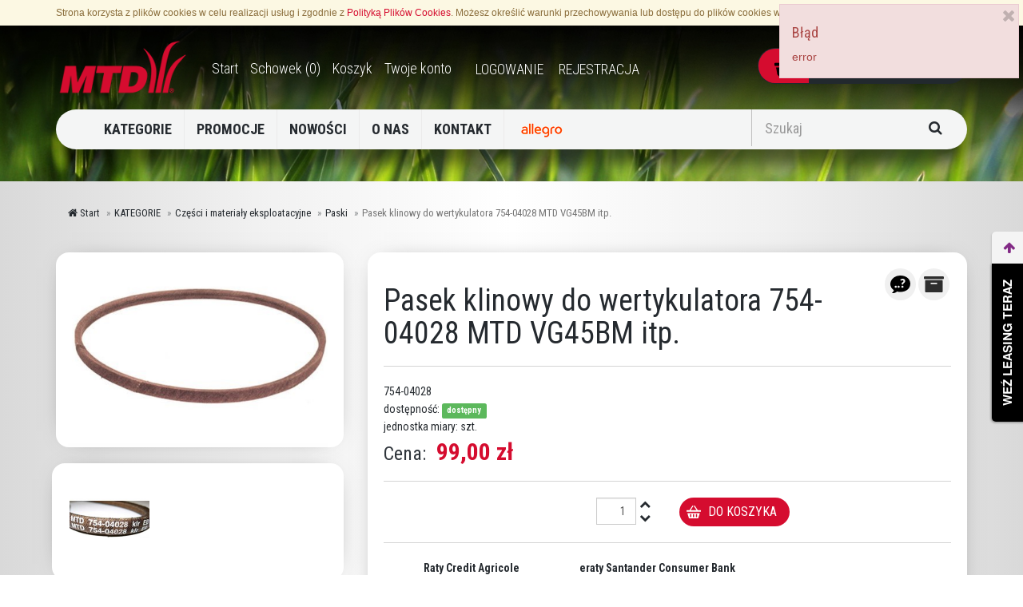

--- FILE ---
content_type: text/html; charset=utf-8
request_url: https://www.mtdsklep.pl/sklep/352.pasek-klinowy-do-wertykulatora-754-04028-mtd-vg45bm-itp.html
body_size: 11755
content:
<!DOCTYPE html>
<html lang="pl">
<head>
    <meta charset="utf-8">
    <!--[if IE]>
        <meta http-equiv="X-UA-Compatible" content="IE=Edge,chrome=1">
    <![endif]-->
    <meta name="viewport" content="width=device-width, initial-scale=1.0">
    <title>Pasek klinowy do wertykulatora 754-04028 MTD VG45BM itp. - Części i materiały eksploatacyjne / Paski  – Sklep Internetowy MTD</title>
    
    <meta name="author" content="infocity">
    <!-- Google Web Fonts -->
    <link href="//fonts.googleapis.com/css?family=Roboto+Condensed:300italic,400italic,700italic,400,300,700&subset=latin,latin-ext" rel="stylesheet" type="text/css">
    <link href="//fonts.googleapis.com/css?family=Open+Sans:300italic,400italic,600italic,700italic,800italic,400,300,600,700,800&subset=latin,latin-ext" rel="tylesheet" type="text/css">
    <link href="/Content/styles/bundle.css?v=wI280G35w2M_hEazPVWbcm-Mw6g9VcyA3Vj52VAasgM1" rel="stylesheet"/>


    <!--[if lt IE 9]>
        <script src="/Content/js/ie8-responsive-file-warning.js"></script>
    <![endif]-->
    <!-- HTML5 Shim and Respond.js IE8 support of HTML5 elements and media queries -->
    <!-- WARNING: Respond.js doesn't work if you view the page via file:// -->
    <!--[if lt IE 9]>
      <script src="https://oss.maxcdn.com/libs/html5shiv/3.7.0/html5shiv.js"></script>
      <script src="https://oss.maxcdn.com/libs/respond.js/1.4.2/respond.min.js"></script>
    <![endif]-->
    
    <!-- Fav and touch icons -->
    <link rel="apple-touch-icon" sizes="180x180" href="/Content/fav/apple-touch-icon.png">
    <link rel="icon" type="image/png" sizes="32x32" href="/Content/fav/favicon-32x32.png">
    <link rel="icon" type="image/png" sizes="16x16" href="/Content/fav/favicon-16x16.png">
    <link rel="manifest" href="/Content/fav/site.webmanifest">
    <meta name="msapplication-TileColor" content="#da532c">
    <meta name="theme-color" content="#ffffff">

    <script>
    //FACEBOOK
    function processUser(userid, accesstoken) {
    }
    function statusChangeCallback(response) {
        if (response.status === 'connected') {
        } else if (response.status === 'not_authorized') {
        } else {
        }
    }

    function checkLoginState() {
        FB.getLoginStatus(function (response) {
            statusChangeCallback(response);
        });
    }
    function doLogin() {
        FB.getLoginStatus(function (response) {
            $.post('/account/loginfb', { userid: response.authResponse.userID, accstoken: response.authResponse.accessToken }, function (result) {
                if (result.status == "ok") {
                    if (result.reload == true) {
                        window.location.reload();
                    }
                    else {
                        alert(result.message);
                    }
                }
            });
        });
    }

    window.fbAsyncInit = function () {
        FB.init({
            appId: '1518660128385625',
            cookie: true,  // enable cookies to allow the server to access
            // the session
            xfbml: true,  // parse social plugins on this page
            version: 'v2.1' // use version 2.1
        });
        FB.getLoginStatus(function (response) {
            statusChangeCallback(response);
        });

    };

    (function (d, s, id) {
        var js, fjs = d.getElementsByTagName(s)[0];
        if (d.getElementById(id)) return;
        js = d.createElement(s); js.id = id;
        js.src = "//connect.facebook.net/pl_PL/sdk.js";
        fjs.parentNode.insertBefore(js, fjs);
    }(document, 'script', 'facebook-jssdk'));

    </script>

    <script type="application/ld+json">
        {
        "@context": "http://schema.org",
        "@type": "LocalBusiness",
        "address": {"@type": "PostalAddress",
        "addressLocality": "Ustka",
        "streetAddress": "Słupska 1",
        "postalCode": "76-270",
        "addressRegion": "pomorskie"
        },
        "name": "P.H.U. Dobre Narzędzia",
        "openingHours": [
        "Mo-Fr 08:00-16:00",
        "Sa-Su 10:00-14:00"
        ],
        "email": "dobrenarzedzia@onet.pl",
        "telephone": "598144044",
        "vatID": "8392849495",
        "image": "https://www.dobrenarzedzia.pl/Content/images/logo-dn.png"
        }
    </script>

</head>
<body class="hidecat  offer">
    <div id="fb-root"></div>

    <a href="#main-container" class="sr-only sr-only-focusable">Przejdź do treści</a>

    <div id="cookiesInfo" class="alert alert-warning alert-full small">
        <div class="container">
            <button type="button" class="close" aria-label="Zamknij" id="closeCookies"><span aria-hidden="true">&times;</span></button>
            Strona korzysta z plików cookies w celu realizacji usług i zgodnie z <a href="">Polityką Plików Cookies</a>.
            Możesz określić warunki przechowywania lub dostępu do plików cookies w Twojej przeglądarce.
        </div>
    </div>

    <header id="header-area">
        <div class="slider">
            <div class="container-fluid">
                <div class="row">
                    <div id="main-carousel" class="carousel slide" data-ride="carousel">
                        <div class="carousel-inner">
                            <div class="item active">
                                
                                <div class="carousel-caption">
                                    <h3>
                                        Szeroki asortyment sprzętu ogrodniczego
                                    </h3>
                                </div>
                            </div>

                            <div class="item item-2">
                                
                                <div class="carousel-caption">
                                    <h3>
                                        Nożyce do żywopłotu <br />
                                        spalinowe, elektryczne, akumulatorowe
                                    </h3>
                                </div>
                            </div>
                        </div>

                        <a class="left carousel-control home-only" href="#main-carousel" role="button" data-slide="prev">
                            <span class="glyphicon glyphicon-chevron-left"></span>
                        </a>

                        <a class="right carousel-control home-only" href="#main-carousel" role="button" data-slide="next">
                            <span class="glyphicon glyphicon-chevron-right"></span>
                        </a>

                    </div>
                </div>
            </div>
        </div>

        <div class="header-top">
            <div class="container">
                <div class="row">
                    <div id="logo" class="col-sm-2">
                        <a href="/"><img src="/Content/img/logo-mtd.png" alt="MTD" class="img-responsive" /></a>
                    </div>

                    <div class="col-sm-6 col-md-6">
                        <div class="header-links">
                            <ul class="nav navbar-nav" aria-label="nawigacja">
                                <li>
                                    <a href="/">
                                    <i class="fa fa-home hidden" title="Start"></i>
                                    <span class="">
                                        Start
                                    </span>
                                    </a>
                                </li>

                                <li>
                                    <a href="/oferta/schowek.html" rel="nofollow">
                                        <i class="fa fa-heart hidden" title="Schowek"></i>
                                        <span class="">
                                            Schowek (<span id="wishlistCounter">0</span>)
                                        </span>
                                    </a>
                                </li>

                                <li>
                                    <a href="/Basket" rel="nofollow">
                                        <i class="fa fa-shopping-cart hidden" title="Koszyk"></i>
                                        <span class="">
                                            Koszyk
                                        </span>
                                    </a>
                                </li>

                                <li>
                                    <a href="/Account" rel="nofollow">
                                        <i class="fa fa-user hidden" title="Twoje konto"></i>
                                        <span class="">
                                            Twoje konto
                                        </span>
                                    </a>
                                </li>

                                
                            </ul>

                            <div class="hidden-xs">
<div class="login">
        
			<a href="/Account/LogIn" rel="nofollow">
				<i class="fa fa-lock fa-fw hidden" title="Logowanie"></i>
                <span class="span_login">
                    Logowanie
                </span>
			</a>

			<a href="/Account/Register" rel="nofollow">
				<i class="fa fa-unlock fa-fw hidden" title="Rejestracja"></i>
                <span class="span_register">
                    Rejestracja
                </span>
			</a>
        
</div>                            </div>
                        </div>
                    </div>


                    <div class="col-sm-4 col-md-4">
                        <div class="row">
                            <div class="col-xs-3 col-sm-6 col-md-3">
                                <!--<img src="/Content/img/logo-mtd.png" class="img-responsive mtd-small" />-->
                            </div>
                            <div class="col-xs-9 col-sm-12 col-md-9" id="currentBasket">

<div id="cart" class="btn-group btn-block">
    <button type="button" data-toggle="dropdown" class="btn btn-block btn-lg dropdown-toggle">
        <div class="bg-basket">
            <img src="/Content/img/shopping.png" alt="basket" title="Twój koszyk" />
        </div>
        
        <span id="cart-total">W koszyku: <b> 0 </b>art. - 0,00 zł </span>
        
    </button>

    <ul class="dropdown-menu pull-right">
            <p class="text-center">Twój koszyk jest pusty!</p>
    </ul>
</div>
                            </div>
                        </div>
                    </div>
                </div>
            </div>
        </div>

        <div class="container">
            

            <nav id="main-menu" class="navbar" role="navigation">
                <div class="row mx-0">
                    <div class="col-sm-8 col-lg-9">
                        <div class="navbar-header">
                            <span class="pull-left kategorie hidden-md hidden-lg hidden-sm">
                                <a href="/"><img src="/Content/img/logo-mtd.png" alt="MTD logo" class="img-responsive" /></a>
                            </span>
                            <button type="button" class="btn btn-navbar navbar-toggle" data-toggle="collapse" data-target=".navbar-cat-collapse">
                                <span class="sr-only">Menu</span>
                                <i class="fa fa-bars fa-2x"></i>
                            </button>
                            <div class="navbar-header-login">
<div class="login">
        
			<a href="/Account/LogIn" rel="nofollow">
				<i class="fa fa-lock fa-fw hidden" title="Logowanie"></i>
                <span class="span_login">
                    Logowanie
                </span>
			</a>

			<a href="/Account/Register" rel="nofollow">
				<i class="fa fa-unlock fa-fw hidden" title="Rejestracja"></i>
                <span class="span_register">
                    Rejestracja
                </span>
			</a>
        
</div>                            </div>
                        </div>

                        <div class="collapse navbar-collapse navbar-cat-collapse">
                            <ul class="nav navbar-nav">
                                
                                    <li class=dropdown>
                                        <a href="/sklep/c/4.kategorie.html" id="cat_4" class="dropdown-toggle" data-toggle="dropdown" data-hover="dropdown" data-delay="10">KATEGORIE</a>
                                        <ul class="dropdown-menu" role="menu">
                                            <li><a href="/sklep/c/2.traktory-ogrodowe.html" id="cat_2" tabindex="01">Traktory ogrodowe</a></li>
                                            <li><a href="/sklep/c/52.traktory-ogrodowe---zestawy-zimowe.html" id="cat_52" tabindex="01">Traktory ogrodowe - Zestawy zimowe</a></li>
                                            <li><a href="/sklep/c/15.akcesoria-i-osprzet.html" id="cat_15" tabindex="01">Akcesoria i osprzęt</a></li>
                                            <li><a href="/sklep/c/3.kosiarki-do-trawy.html" id="cat_3" tabindex="01">Kosiarki do trawy</a></li>
                                            <li><a href="/sklep/c/55.robomow---robot-koszacy.html" id="cat_55" tabindex="01">Robomow - robot koszący</a></li>
                                            <li><a href="/sklep/c/10.podkaszarki-i-kosy.html" id="cat_10" tabindex="01">Podkaszarki i Kosy</a></li>
                                            <li><a href="/sklep/c/14.wertykulatory-aeratory.html" id="cat_14" tabindex="01">Wertykulatory Aeratory</a></li>
                                            <li><a href="/sklep/c/28.pilarki.html" id="cat_28" tabindex="01">Pilarki</a></li>
                                            <li><a href="/sklep/c/21.dmuchawy.html" id="cat_21" tabindex="01">Dmuchawy</a></li>
                                            <li><a href="/sklep/c/24.glebogryzarki.html" id="cat_24" tabindex="01">Glebogryzarki</a></li>
                                            <li><a href="/sklep/c/25.nozyce-do-zywoplotu.html" id="cat_25" tabindex="01">Nożyce do żywopłotu</a></li>
                                            <li><a href="/sklep/c/31.rozdrabniacze-do-galezi.html" id="cat_31" tabindex="01">Rozdrabniacze do gałęzi</a></li>
                                            <li><a href="/sklep/c/32.odsniezarki.html" id="cat_32" tabindex="01">Odśnieżarki</a></li>
                                            <li><a href="/sklep/c/16.wolf-garten-narzedzia.html" id="cat_16" tabindex="01">Wolf Garten Narzędzia</a></li>
                                            <li><a href="/sklep/c/37.czesci-i-materialy-eksploatacyjne.html" id="cat_37" tabindex="01">Części i materiały eksploatacyjne</a></li>
                                        </ul>
                                    </li>
                                
                                <li><a href="/oferta/promocje.html">PROMOCJE</a></li>

                                <li><a href="/oferta/nowosci.html">NOWOŚCI</a></li>

                                <li><a href="/Strony/3.o-nas.html">O NAS</a></li>

                                <li><a href="/Strony/10.kontakt.html">KONTAKT</a></li>

                                <li class="allegro"><a href="https://allegro.pl/uzytkownik/sma_MTD?bmatch=cl-dict201214-ctx-uni-1-3-1218"><img src="/Content/img/allegro.png" alt="allegro" /></a></li>
                            </ul>
                        </div>
                    </div>

                    <div class="col-sm-4 col-lg-3 hidden-xs">
                        <form action="/oferta/szukaj.html" method="get">
                            <div id="search">
                                <div class="input-group">
                                    <input name="searchString" type="text" class="form-control input-lg" placeholder="Szukaj">
                                    <span class="input-group-btn">
                                        <button class="btn btn-lg" type="submit">
                                            <i class="fa fa-search"></i>
                                        </button>
                                    </span>
                                </div>
                            </div>
                        </form>
                    </div>
                </div>
            </nav>
        </div>
    </header>

    

    <div id="main-container" class="container">
            <ol class="breadcrumb">
                <li><a href="/"><i class="fa fa-home" title="Home"></i> Start</a></li>
                <li><a href="/sklep/c/4.kategorie.html">KATEGORIE</a></li>
                <li><a href="/sklep/c/37.czesci-i-materialy-eksploatacyjne.html">Części i materiały eksploatacyjne</a></li>
                <li><a href="/sklep/c/53.paski.html">Paski </a></li>
                <li class="active">Pasek klinowy do wertykulatora 754-04028 MTD VG45BM itp.</li>
            </ol>
            
<div class="row product-info full product-item" data-id="352"  id="product_352">
        <div class="col-sm-4 images-block">
            <a href="/Content/foto/s-l640.1074.jpg">
                <img src="/Content/foto/s-l640.1074.jpg" alt="s-l640.1074.jpg" class="img-responsive thumbnail_ panel-smart" />
            </a>
                <ul class="list-unstyled list-inline miniatury panel-smart">
                        <li>
                            <a href="/Content/foto/pasek-klinowy-wertykulatora-mtd-vg45bm-754-04028-marka-mtd.1073.jpg">
                                <img src="/Content/foto/thumbs/pasek-klinowy-wertykulatora-mtd-vg45bm-754-04028-marka-mtd.1073.jpg" alt="pasek-klinowy-wertykulatora-mtd-vg45bm-754-04028-marka-mtd.1073.jpg" class="img-responsive thumbnail_" style="max-width:100px;"/>
                            </a>
                        </li>
                </ul>
        </div>
    <div class="col-sm-8 product-details">
        <div class="panel-smart">
            <span class="pull-right cart-button">
                <button type="button" title="Zapytaj o produkt" class="btn btn-ask" data-toggle="modal" data-target="#askmodal"><span class="sr-only sr-only-focusable">Zapytaj o produkt</span></button>
               	<button type="button" title="Dodaj do schowka" class="btn btn-wishlist"><span class="sr-only sr-only-focusable">Dodaj do schowka</span></button>

            </span>
            <h1>Pasek klinowy do wertykulatora 754-04028 MTD VG45BM itp.</h1>
            <hr />
            <span class="pull-right cart-button">
            </span>
            
                <div class="options">
                    <ul class="list-unstyled">
                        <li><span class="parameter_name"></span> <span class="parameter_value">754-04028</span></li>
                            <li><span class="parameter_name">dostępność:</span>
 <span class="parameter_value label label-success">dostępny</span>
                            </li>
                            <li><span class="parameter_name">jednostka miary:</span> <span class="parameter_value">szt. </span></li>        
                    </ul>
                </div>        
                <!-- Price Starts -->
                <div class="price">
                    <span class="price-head">Cena:</span>
                    <span class="price-new">99,00 zł</span>
                </div>
                <hr />
<form action="/Basket/Add" method="post">                <div class="row">
                    <div class="col-md-6 col-sm-12 text-right" >
                        <input id="versionId" name="versionId" type="hidden" value="371" /> 
                        <div class="form-inline">
                            <input type="text" name="amount" value="1" size="2" id="input-quantity" class="spinner form-control quantity text-right" data-minimum="1" />
                        </div>
                    </div>
                    <div class="col-md-6 col-sm-12">
                        <div class="cart-button button-group">
                            <button type="submit" class="btn btn-cart" id="input-quantity-btn" data-version="371" data-amount="1">
                                Do koszyka
									
                            </button>
                        </div>

                    </div>
                </div>
</form>            
                <hr />
<ul class="list-inline list-raty">
        <li><span>Raty Credit Agricole </span>
        <a href="https://ewniosek.credit-agricole.pl/eWniosek/simulator.jsp?PARAM_TYPE=RAT&PARAM_PROFILE=PSP2011857&PARAM_CREDIT_AMOUNT=99.00" target="_blank" class="open-new_card"><img src="https://ewniosek.credit-agricole.pl/eWniosek/res/CA_grafika/raty_485_gray.png" alt="oblicz ratę" rel="nofollow" class="img-responsive"/></a>
        </li>
        <li><span>eraty Santander Consumer Bank</span>
        <a href="https://wniosek.eraty.pl/symulator/oblicz/numerSklepu/88193/typProduktu/0/wartoscTowarow/99.00" target="_blank" class="open-iframe"><img src="https://www.eraty.pl/images/bannery/oblicz_white.png" alt="oblicz ratę" rel="nofollow" class="img-responsive"/></a>
        </li>
</ul>
            
        </div>
    </div>
    <!-- Right Ends -->
</div>

<div class="tabs-panel  panel-smart">
    <!-- Nav Tabs Starts -->
    <ul class="nav nav-tabs">
        <li class="active">
            <a href="#tab-description">Opis produktu</a>
        </li>
    </ul>

    <div class="tab-content clearfix">
        <!-- Description Starts -->
        <div class="tab-pane active" id="tab-description">
            <p style="text-align: center;"><strong>ORYGINALNY PASEK DO WERTYKULATOR&Oacute;W MARKI MTD</strong></p>
<p style="text-align: center;"><strong>GRUBOŚĆ PASKA PO ZEW - 10mm</strong></p>
<p style="text-align: center;"><strong>GRUBOŚĆ PASKA PO WEW - 6mm</strong></p>
<p style="text-align: center;"><strong>DŁUGOŚ PASKA PO ZEW - 625mm</strong></p>
<p>&nbsp;</p>
<p>Pasuje do modeli:</p>
<p>Petrol verticutter / GLS 4055 / 16BG5A0E690 (2005) / Bag, Belt, Cutter block / BELT:V TYPE:3L<br />Petrol verticutter / GLS 4055 / 16BG5A0E690 (2006) / Bag, Belt, Cutter block / BELT:V TYPE:3L<br />Petrol verticutter / GLS 4555 / 16BG6A0E690 (2005) / Bag, Belt, Cutter block / BELT:V TYPE:3L<br />Petrol verticutter / GLS 4555 / 16BG6B0E690 (2005) / Bag, Belt, Cutter block / BELT:V TYPE:3L<br />Petrol verticutter / GLS 4555 / 16BG6B0E690 (2006) / Drive / BELT:V TYPE:3L<br />Petrol verticutter / GLS 5055 / 16BG7B0E690 (2005) / Belt, Cutter block, Engine / BELT:V TYPE:3L<br />Petrol verticutter / GLS 5055 / 16BG7B0E690 (2006) / Belt, Engine, Fuel tank / BELT:V TYPE:3L<br />Petrol verticutter / BL 3540 BV / 16BH5A3A684 (2006) / Bag, Belt, Cutter block / BELT:V TYPE:3L<br />Petrol verticutter / BL 3540 MV / 16BH5AMQ684 (2008) / Drive / BELT:V TYPE:3L<br />Petrol verticutter / BL 3540 MV / 16CH5AMQ684 (2008) / Drive / BELT:V TYPE:3L<br />Petrol verticutter / BL 3540 MV / 16CH5AMQ684 (2009) / Drive / BELT:V TYPE:3L<br />Petrol verticutter / BL 5540 BV / 16BH5A0E684 (2006) / Bag, Belt, Cutter block / BELT:V TYPE:3L<br />Petrol verticutter / BL 5540 BV / 16BH5A0E684 (2007) / Bag, Belt, Cutter block / BELT:V TYPE:3L<br />Petrol verticutter / BL 5550 BV / 16BG7A0E684 (2007) / Belt, Engine, Fuel tank / BELT:V TYPE:3L<br />Petrol verticutter / BL 5550 MV / 16BG7AMV684 (2008) / Drive / BELT:V TYPE:3L<br />Petrol verticutter / BL 5550 MV / 16CG7AMV684 (2009) / Drive / BELT:V TYPE:3L<br />Petrol verticutter / UV 4000 B / 16CG5DMQ650 (2010) / Drive / BELT:V TYPE:3L<br />Petrol verticutter / UV 4000 B / 3639000 (2010) / Drive / BELT:V TYPE:3L<br />Petrol verticutter / UV 4000 B / 16CG5DMQ650 (2011) / Drive / BELT:V TYPE:3L<br />Petrol verticutter / UV 4000 B / 3639000 (2011) / Drive / BELT:V TYPE:3L<br />Petrol verticutter / UV 4000 B / 16CG5DMQ650 (2013) / Drive / BELT:V TYPE:3L<br />Petrol verticutter / VG 40 / 16AG5A3A678 (2004) / Belt, Cutter block, Engine / BELT:V TYPE:3L<br />Petrol verticutter / VG 40 / 16AH5A3A678 (2004) / Belt, Cutter block, Engine / BELT:V TYPE:3L<br />Petrol verticutter / VG 40 / 16BG5A3A678 (2005) / Bag, Belt, Cutter block / BELT:V TYPE:3L<br />Petrol verticutter / VG 40 / 16BH5A3A678 (2005) / Bag, Belt, Cutter block / BELT:V TYPE:3L<br />Petrol verticutter / VG 40 / 16BG5A0E678 (2006) / Bag, Belt, Cutter block / BELT:V TYPE:3L<br />Petrol verticutter / VG 40 / 16BG5A3A678 (2006) / Bag, Belt, Cutter block / BELT:V TYPE:3L<br />Petrol verticutter / VG 40 / 16BH5A3A678 (2006) / Bag, Belt, Cutter block / BELT:V TYPE:3L<br />Petrol verticutter / VG 40 / 16BG5A0E678 (2007) / Bag, Belt, Cutter block / BELT:V TYPE:3L<br />Petrol verticutter / VG 40 / 16BH5A0E678 (2007) / Bag, Belt, Cutter block / BELT:V TYPE:3L<br />Petrol verticutter / VG 40 / 16CG5AMQ676 (2010) / Drive / BELT:V TYPE:3L<br />Petrol verticutter / VG 40 / 16CG5AMQ676 (2011) / Drive / BELT:V TYPE:3L<br />Petrol verticutter / VG 40 M / 16BG5AMQ600 (2008) / Drive / BELT:V TYPE:3L<br />Petrol verticutter / VG 40 M / 16BH5AMQ600 (2008) / Drive / BELT:V TYPE:3L<br />Petrol verticutter / VG 40 M / 16CG5AMQ600 (2008) / Drive / BELT:V TYPE:3L<br />Petrol verticutter / VG 40 M / 16CH5AMQ600 (2008) / Drive / BELT:V TYPE:3L<br />Petrol verticutter / VG 45 B / 16BH6A0E678 (2007) / Drive / BELT:V TYPE:3L<br />Petrol verticutter / VG 45 B / 16BH6A0E678 (2008) / Drive / BELT:V TYPE:3L<br />Petrol verticutter / VG 45 B / 16CH6A0E678 (2008) / Drive / BELT:V TYPE:3L<br />Petrol verticutter / VG 45 B / 16CH6A0E678 (2009) / Drive / BELT:V TYPE:3L<br />Petrol verticutter / VG 45 B / 16CH6A0E678 (2010) / Drive / BELT:V TYPE:3L<br />Petrol verticutter / VG 45 B / 16CH6A0E678 (2011) / Drive / BELT:V TYPE:3L<br />Petrol verticutter / VG 45 B / 16CH6A0E678 (2012) / Drive / BELT:V TYPE:3L<br />Petrol verticutter / VG 45 B / 16CH6A0E678 (2013) / Drive / BELT:V TYPE:3L<br />Petrol verticutter / VG 45 M / 16BG6AMV600 (2008) / Drive / BELT:V TYPE:3L<br />Petrol verticutter / VG 45 M / 16BH6AMV600 (2008) / Drive / BELT:V TYPE:3L<br />Petrol verticutter / VG 40 BM / 16CH5AMQ600 (2009) / Drive / BELT:V TYPE:3L<br />Petrol verticutter / VG 40 BM / 16CH5AMQ600 (2010) / Drive / BELT:V TYPE:3L<br />Petrol verticutter / VG 40 BM / 16CH5AMQ600 (2011) / Drive / BELT:V TYPE:3L<br />Petrol verticutter / VG 40 BM / 16CH5AMQ600 (2012) / Drive / BELT:V TYPE:3L<br />Petrol verticutter / VG 40 BM / 16CH5AMQ600 (2013) / Drive / BELT:V TYPE:3L<br />Petrol verticutter / VG 45 BM / 16CH6AMV600 (2009) / Drive / BELT:V TYPE:3L<br />Petrol verticutter / VG 45 BM / 16CH6AMV600 (2010) / Drive / BELT:V TYPE:3L<br />Petrol verticutter / VG 45 BM / 16CH6AMV600 (2011) / Drive / BELT:V TYPE:3L<br />Petrol verticutter / VG 45 BM / 16CH6AMV600 (2012) / Drive / BELT:V TYPE:3L<br />Petrol verticutter / VG 45 BM / 16CH6AMV600 (2013) / Drive / BELT:V TYPE:3L<br />Petrol verticutter / YM 3516 V / 16AG5A3A643 (2004) / Belt, Cutter block, Engine / BELT:V TYPE:3L<br />Petrol verticutter / YM 5516 V / 16BG5A0E643 (2005) / Bag, Belt, Cutter block / BELT:V TYPE:3L<br />Petrol verticutter / YM 5516 V / 16BG5A0E643 (2006) / Bag, Belt, Cutter block / BELT:V TYPE:3L<br />Petrol verticutter / YM 5518 V / 16BG6B0E643 (2005) / Bag, Belt, Cutter block / BELT:V TYPE:3L<br />Petrol verticutter / YM 5518 V / 16BG6B0E643 (2006) / Drive / BELT:V TYPE:3L<br />Petrol verticutter / YM 5521 V / 16BG7B0E643 (2005) / Belt, Cutter block, Engine / BELT:V TYPE:3L<br />Petrol verticutter / YM 5521 V / 16BG7B0E643 (2006) / Belt, Engine, Fuel tank / BELT:V TYPE:3L<br />Petrol verticutter / 4035 VG / 16BG5AMQ683 (2008) / Drive / BELT:V TYPE:3L<br />Petrol verticutter / 4035 VG / 16CG5AMQ683 (2008) / Drive / BELT:V TYPE:3L<br />Petrol verticutter / 4035 VG / 16BG5AMQ683 (2009) / Drive / BELT:V TYPE:3L<br />Petrol verticutter / 4035 VG / 16CG5AMQ683 (2009) / Drive / BELT:V TYPE:3L<br />Petrol verticutter / 4035 VG / 16CG5AMQ683 (2010) / Drive / BELT:V TYPE:3L<br />Petrol verticutter / 4035 VG / 16CG5AMQ683 (2011) / Drive / BELT:V TYPE:3L<br />Petrol verticutter / 4035 VG / 16CG5AMQ683 (2012) / Drive / BELT:V TYPE:3L<br />Petrol verticutter / 4035 VG / 16CG5AMQ683 (2013) / Drive / BELT:V TYPE:3L<br />Petrol verticutter / VB 40 / 16AG5A3A667 (2004) / Belt, Cutter block, Engine / BELT:V TYPE:3L<br />Petrol verticutter / VB 40 / 16BG5A3A667 (2005) / Bag, Belt, Cutter block / BELT:V TYPE:3L<br />Petrol verticutter / V 40 B / 16AH5A3A619 (2004) / Belt, Cutter block, Engine / BELT:V TYPE:3L<br />Petrol verticutter / V 40 B / 16BH5A3A619 (2005) / Bag, Belt, Cutter block / BELT:V TYPE:3L<br />Petrol verticutter / VG 40 / 16AH5A3A666 (2004) / Belt, Cutter block, Engine / BELT:V TYPE:3L<br />Petrol verticutter / VG 40 / 16BH5A3A666 (2005) / Bag, Belt, Cutter block / BELT:V TYPE:3L<br />Petrol verticutter / VG 40 / 16BH5A3A666 (2006) / Bag, Belt, Cutter block / BELT:V TYPE:3L<br />Petrol verticutter / VG 40 / 16CH5AMQ666 (2008) / Drive / BELT:V TYPE:3L<br />Petrol verticutter / M 40 VG / 16CH5AMQ605 (2010) / Drive / BELT:V TYPE:3L<br />Petrol verticutter / VG 40 / 16BG5A3A628 (2005) / Bag, Belt, Cutter block / BELT:V TYPE:3L<br />Petrol verticutter / VG 40 / 16BG5A3A628 (2006) / Bag, Belt, Cutter block / BELT:V TYPE:3L<br />Petrol verticutter / VG 40 / 16BG5A0E628 (2007) / Bag, Belt, Cutter block / BELT:V TYPE:3L<br />Petrol verticutter / VG 35-400 / 16BG5A3A691 (2006) / Bag, Belt, Cutter block / BELT:V TYPE:3L<br />Petrol verticutter / VT 40 / 16BG5A3A647 (2005) / Bag, Belt, Cutter block / BELT:V TYPE:3L<br />Petrol verticutter / VG 40 / 16BG5A3A675 (2005) / Bag, Belt, Cutter block / BELT:V TYPE:3L<br />Petrol verticutter / VG 40 / 16BG5A3A675 (2006) / Bag, Belt, Cutter block / BELT:V TYPE:3L<br />Petrol verticutter / 5540 P / 16BH5A0E610 (2005) / Bag, Belt, Cutter block / BELT:V TYPE:3L</p>
        </div>
        <!-- Description Ends -->
    </div>
    <!-- Tab Content Ends -->
</div>
<div id="subproducts" class="row"></div>
<div id="askmodal" class="modal fade">
  <div class="modal-dialog">
    <div class="modal-content">
      <div class="modal-header">
        <button type="button" class="close" data-dismiss="modal" aria-label="Close"><span aria-hidden="true">&times;</span></button>
        <h4 class="modal-title">Zapytaj o produkt</h4>
      </div>
      <div class="modal-body">
        <form>
            trwa ładowanie formularza...
        </form>
      </div>
      <div class="modal-footer">
        <button type="button" class="btn btn-secondary" data-dismiss="modal">Anuluj</button>
        <button type="submit" class="btn btn-primary">Wyślij</button>
      </div>
    </div><!-- /.modal-content -->
  </div><!-- /.modal-dialog -->
</div><!-- /.modal -->

    </div>

    <footer id="footer-area">
        <div class="footer-links">
            <div class="container">
                <div class="col-md-3 footer-firma">
                  <h4> Dobre Narzędzia MTD SKLEP </h4>
                    <p>
                   to doświadczona firma, która od kilkunastu lat oferuje swoim klientom doskonałej jakości asortyment obejmujący narzędzia ręczne Wolf Garten oraz maszyny do pielęgnacji terenów zielonych MTD. W naszym sklepie internetowym mogą Państwo znaleźć między innymi kosiarki spalinowe, odśnieżarki oraz traktorki ogrodowe MTD , wyposażone w wysokowydajne silniki Kawasaki THORX lub Briggs&Stratton.

                    </p>
                </div>

                <div class="col-md-7">
                    <div class="col-md-3 col-sm-4 ">
                        <h5>
                            Informacje
                        </h5>
                        <ul>
                            <li class=""><a href="/Strony/3.o-nas.html" title="O nas">O nas</a></li>
                            <li class=""><a href="/Strony/6.regulamin.html" title="Regulamin">Regulamin</a></li>
                            <li class=""><a href="/Strony/4.odstapienie-od-umowy.html" title="Odstąpienie od umowy">Odstąpienie od umowy</a></li>
                            <li class=""><a href="/Strony/17.poradnik.html" title="Poradnik">Poradnik</a></li>
                            <li class=""><a href="/Strony/30.eraty-santander-consumer-bank.html" title="eRaty Santander Consumer Bank">eRaty Santander Consumer Bank</a></li>
                            <li class=""><a href="/Strony/28.leasing.html" title="Leasing">Leasing</a></li>
                            <li class=""><a href="/Strony/37.zloty-certyfikat-rzetelnosci-platniczej.html" title="Złoty Certyfikat Rzetelności Płatniczej">Złoty Certyfikat Rzetelności Płatniczej</a></li>
                            <li class=""><a href="/Strony/29.rodo.html" title="RODO">RODO</a></li>
                            <li class=""><a href="/Strony/5.polityka-prywatnosci.html" title="Polityka prywatności">Polityka prywatności</a></li>
                        </ul>
                    </div>
                    <div class="col-md-3 col-sm-4 ">
                        <h5>
                            Twoje konto
                        </h5>
                        <ul>
                            <li class=""><a href="/Account/Edit" title="Twoje dane">Twoje dane</a></li>
                            <li class=""><a href="/Basket/OrderList" title="Twoje zam&#243;wienia">Twoje zam&#243;wienia</a></li>
                        </ul>
                    </div>
                    <div class="col-md-3 col-sm-4 ">
                        <h5>
                            Obsługa
                        </h5>
                        <ul>
                            <li class=""><a href="/Strony/10.kontakt.html" title="Kontakt">Kontakt</a></li>
                            <li class=""><a href="/Strony/11.zwroty.html" title="Zwroty">Zwroty</a></li>
                            <li class=""><a href="/Strony/23.raty.html" title="Raty">Raty</a></li>
                        </ul>
                    </div>
                    <div class="col-md-3 col-sm-4 ">
                        <h5>
                            Oferta
                        </h5>
                        <ul>
                            <li class=""><a href="/oferta/nowosci.html" title="Nowości">Nowości</a></li>
                            <li class=""><a href="/oferta/promocje.html" title="Promocje">Promocje</a></li>
                            <li class=""><a href="/Strony/15.serwis.html" title="Serwis">Serwis</a></li>
                        </ul>
                    </div>


                </div>

                <div class="col-md-2 col-sm-12 kontakt">
                    <h5>Kontakt z nami</h5>
                    <p>
                        <a href="#"><b>DOBRE NARZĘDZIA</b></a><br />
                        76-270 Ustka, ul. Słupska 1 <br />
                        Email: <a href="mailto:dobrenarzedzia@onet.pl">dobrenarzedzia@onet.pl</a> <br />
                    </p>
                    <p>
                        Tel: <span>59 814 40 44</span><br />
                        Tel.kom.: <span>692 499 175</span><br />
                        Serwis: <span>724 739 442</span>
                    </p>

                    <p>
                        konto do wpłat Alior Bank<br />
                        71249000050000453031629146
                    </p>
                </div>
            </div>
        </div>

        <div class="copyright">
            <div class="container footer-mtd">
                <div class="row">
                    <div class="col-sm-4">
                        <h4>DOSTAWA I PŁATNOŚCI</h4>

                        <p>
                            Bezpieczeństwo płatności zapewniane jest przez Przelewy24.
                            Realizacja dostaw odbywa się z udziałem renomowanych przewoźników.
                        </p>
                    </div>

                    <div class="col-sm-4">
                        <h4>GWARANCJA JAKOŚCI</h4>

                        <p>
                            Wszystkie oferowane przez nas produkty są fabrycznie nowe,
                            a ich jakość objęta jest gwarancją producenta od 2 do aż 35 lat!
                        </p>
                    </div>

                    <div class="col-sm-4">
                        <h4>KONTAKT I DYSTRYBUTORZY</h4>

                        <p>
                            Jesteśmy do Twojej dyspozycji. Skontaktuj się z nami w dowolny,
                            dogodny dla Ciebie sposób – telefonicznie, poprzez czat, bądź e-mail.
                        </p>
                    </div>

                </div>
            </div>


            <div class="container-fluid text-center">
                <div class="row mx-0">
                    <ul class="list-inline platnosci">
                        <li>
                            <a href="https://www.payu.pl/kupujacy" rel="nofollow" target="_blank"><img src="/Content/images/payu.png" alt="PayU" /></a>
                        </li>

                        <li>
                            <a href="/Strony/30.eraty-santander-consumer-bank.html" rel="nofollow"><img src="/Content/images/eraty.png" alt="eRaty Santander Consumer Bank" /></a>

                        </li>

                        <li>
                            <a href="/Strony/25.bnp-paribas.html" rel="nofollow"><img src="/Content/images/bnp-paribas.png" alt="BNP PARIBAS" /></a>
                        </li>

                        <li>
                            <a href="/Strony/26.ca-raty.html" rel="nofollow"><img src="https://ewniosek.credit-agricole.pl/eWniosek/res/CA_grafika/raty_200x73_gray.png" alt="" /></a>
                        </li>

                        <li>
                            <a href="/Strony/39.inbank.html" rel="nofollow"><img src="/Content/img/inbank.png" alt="" /></a>
                        </li>

                        <li>
                            <a href="/Strony/36.super-sprzedawca-allegro.html"><img src="/Content/img/ssa.png" alt="Super Sprzedawca Allegro" /></a>
                        </li>

                        <li>
                            <a href="https://www.simplylease.pl" target="_blank" rel="nofollow"><img src="/Content/img/siemens.png" alt="Siemens" /></a>
                        </li>

                        <li>
                            <a href="https://www.big.pl/certyfikat-fwf?nip=8393242789" target="_blank" rel="nofollow"><img src="/Content/images/fwf.png" alt="Firma Wiarygodna Finansowo" /></a>
                        </li>

                        
                        <li>
                            <a href="https://wizytowka.rzetelnafirma.pl/AJRFS1AJ" title="Złoty Certyfikat Rzetelności Płatniczej"><img src="/Content/images/cert.png" alt="Złoty Certyfikat Rzetelności Płatniczej" /></a>
                        </li>
                        <li>
                            <a href="https://www.przelewy24.pl/" target="_blank" rel="nofollow"><img src="/Content/images/przelewy24.png" alt="Przelewy24" /></a>
                        </li>
                    </ul>
                </div>
            </div>

            <div class="container">
                <p class="text-right">
                    <a href="http://infocity.pl" class="infocity">infocity</a>
                </p>
            </div>
        </div>
    </footer>

    <script src="/Content/javascripts/bundle.js?v=qfQehoc1FDdeSUWVWImPymi__KyNlI090JF_-dkqkQc1"></script>

    
    <script>
        $(document).ready(function () {
            $('#askmodal').on('show.bs.modal', function () {

                $('#askmodal form').load('/oferta/Ask/352.pasek-klinowy-do-wertykulatora-754-04028-mtd-vg45bm-itp.html', function () {

                });
            });
            $("#askmodal .btn-primary").on("click", function (e) {
                    e.preventDefault();
                    var $form = $("#askmodal form");
                    $form.validate({
                        highlight: function (element) {
                            $(element).parent().addClass("has-error");
                        },
                        unhighlight: function (element) {
                            $(element).parent().removeClass("has-error");
                        },
                        errorElement: "span",
                        errorClass: "help-block error"

                    });
                    if ($form.valid()) {
                        var data = $form.find(":input").serializeObject();
                        data.json = true;
                        postjson("/oferta/Ask/352.pasek-klinowy-do-wertykulatora-754-04028-mtd-vg45bm-itp.html", data,
                                function (result) {
                                    if (result.capquery) {
                                        $('#cap').text(result.capquery);
                                    }

                                    if (result.status == "ok") {
                                        $("#askmodal").modal("hide");
                                        SaveOkInfo(result.message);
                                    }
                                    else {
                                        $('#askmessage').text(result.message).slideDown();
                                    }
                                });
                        }
            });
            $('#input-quantity').change(function () {
                $('#input-quantity-btn').data('amount', $(this).val());
            });
            var $subproducts = $("#subproducts");
            var subUrl = "/oferta/GetSubProducs/352.pasek-klinowy-do-wertykulatora-754-04028-mtd-vg45bm-itp.html";
            $.ajax({
                method: "GET",
                url: subUrl,
                data: { type: 1 }
            })
            .done(function (result) {
                if ($(result).hasClass("product-info-box")) {
                    $subproducts.append(result);
                    BindProductsListEvents("#subproducts");
                }
            });
            $.ajax({
                method: "GET",
                url: subUrl,
                data: { type: 0 }
            })
            .done(function (result) {
                if ($(result).hasClass("product-info-box")) {
                    $subproducts.append(result);
                    BindProductsListEvents("#subproducts");
                }
            });





        });
    </script>

    <script>
        $(document).ready(function () {
        });
    </script>
    <div id="pageModal" class="modal fade" tabindex="-1" role="dialog">
        <div class="modal-dialog modal-lg">
            <div class="modal-content">
            </div>
        </div>
    </div>

    <script>
        (function (i, s, o, g, r, a, m) {
            i['GoogleAnalyticsObject'] = r; i[r] = i[r] || function () {
                (i[r].q = i[r].q || []).push(arguments)
            }, i[r].l = 1 * new Date(); a = s.createElement(o),
            m = s.getElementsByTagName(o)[0]; a.async = 1; a.src = g; m.parentNode.insertBefore(a, m)
        })(window, document, 'script', 'https://www.google-analytics.com/analytics.js', 'ga');
        ga('create', 'UA-100321666-1', 'auto');
        ga('send', 'pageview');
    </script>
    <script src="https://rep.leaselink.pl/plugin/61a16c.js"></script>
</body>
</html>


--- FILE ---
content_type: text/html; charset=utf-8
request_url: https://www.mtdsklep.pl/oferta/GetSubProducs/352.pasek-klinowy-do-wertykulatora-754-04028-mtd-vg45bm-itp.html?type=0
body_size: 839
content:
    <div class="product-info-box product-info-type-0 col-md-6">
            <h4 class="heading">Podobne produkty</h4>
        <div class="row">
<div class="product-item product-version col-md-6 col-sm-6" data-id="368" id="product_368">
	<div class="product-col ">
		<div class="image">
            <a href="/sklep/368.pasek-napedu-nozy-mtd-754-04062-127x1975mm-do-traktora-dl96t-i-innych.html">
			<img src="/Content/foto/thumbs/m9772.1099.jpg" alt="Pasek napędu noży MTD 754-04062 12.7x1975mm do traktora DL96T i innych" class="img-responsive" />
            </a>
		</div>
		<div class="caption">
			<h4><a href="/sklep/368.pasek-napedu-nozy-mtd-754-04062-127x1975mm-do-traktora-dl96t-i-innych.html">Pasek napędu noży MTD 754-04062 12.7x1975mm do traktora DL96T i innych</a></h4>
			<div class="price">
                
                
				<span class="price-new">235,00 zł</span> 
                
			</div>
			<div class="cart-button button-group">
                
                

				<button type="button" title="Schowek" class="btn btn-wishlist">
                    SCHOWEK
                </button>
				
                

				<button type="button" class="btn btn-cart btn-cart-one pull-right" data-version="387" data-amount="1">
					DO&nbsp;KOSZYKA
				</button>
			</div>
		</div>
	</div>
</div>
<div class="product-item product-version col-md-6 col-sm-6" data-id="389" id="product_389">
	<div class="product-col ">
		<div class="image">
            <a href="/sklep/389.pasek-napedu-nozy-mtd-754-04190-17x1454mm.html">
			<img src="/Content/foto/thumbs/s-l300.1135.jpg" alt="Pasek napędu noży MTD 754-04190 17x1454mm" class="img-responsive" />
            </a>
		</div>
		<div class="caption">
			<h4><a href="/sklep/389.pasek-napedu-nozy-mtd-754-04190-17x1454mm.html">Pasek napędu noży MTD 754-04190 17x1454mm</a></h4>
			<div class="price">
                
                
				<span class="price-new">179,00 zł</span> 
                
			</div>
			<div class="cart-button button-group">
                
                

				<button type="button" title="Schowek" class="btn btn-wishlist">
                    SCHOWEK
                </button>
				
                

				<button type="button" class="btn btn-cart btn-cart-one pull-right" data-version="407" data-amount="1">
					DO&nbsp;KOSZYKA
				</button>
			</div>
		</div>
	</div>
</div>
        </div>
    </div>



--- FILE ---
content_type: image/svg+xml
request_url: https://www.mtdsklep.pl/Content/img/basket.svg
body_size: 3696
content:
��< ? x m l   v e r s i o n = " 1 . 0 "   e n c o d i n g = " U T F - 1 6 " ? >  
 < ! D O C T Y P E   s v g   P U B L I C   " - / / W 3 C / / D T D   S V G   1 . 1 / / E N "   " h t t p : / / w w w . w 3 . o r g / G r a p h i c s / S V G / 1 . 1 / D T D / s v g 1 1 . d t d " >  
 < ! - -   C r e a t o r :   C o r e l D R A W   S E   - - >  
 < s v g   x m l n s = " h t t p : / / w w w . w 3 . o r g / 2 0 0 0 / s v g "   x m l : s p a c e = " p r e s e r v e "   w i d t h = " 8 . 3 2 7 9 m m "   h e i g h t = " 6 . 9 8 6 6 m m "   v e r s i o n = " 1 . 1 "   s t y l e = " s h a p e - r e n d e r i n g : g e o m e t r i c P r e c i s i o n ;   t e x t - r e n d e r i n g : g e o m e t r i c P r e c i s i o n ;   i m a g e - r e n d e r i n g : o p t i m i z e Q u a l i t y ;   f i l l - r u l e : e v e n o d d ;   c l i p - r u l e : e v e n o d d "  
 v i e w B o x = " 0   0   8 . 9 5 2   7 . 5 1 "  
   x m l n s : x l i n k = " h t t p : / / w w w . w 3 . o r g / 1 9 9 9 / x l i n k " >  
   < d e f s >  
     < s t y l e   t y p e = " t e x t / c s s " >  
       < ! [ C D A T A [  
         . f i l 0   { f i l l : w h i t e }  
       ] ] >  
     < / s t y l e >  
   < / d e f s >  
   < g   i d = " W a r s t w a _ x 0 0 2 0 _ 1 " >  
     < m e t a d a t a   i d = " C o r e l C o r p I D _ 0 C o r e l - L a y e r " / >  
     < p a t h   c l a s s = " f i l 0 "   d = " M 0 . 8 6 8   4 . 4 1 1 l 7 . 0 7 9   0 c 0 . 1 4 4 , 0   0 . 3 0 7 , 0 . 1 2 5   0 . 2 6 2 , 0 . 2 6 2 l - 0 . 8 6 8   2 . 5 7 6 c - 0 . 0 4 6 , 0 . 1 3 6   - 0 . 1 1 8 , 0 . 2 6 2   - 0 . 2 6 2 , 0 . 2 6 2 l - 5 . 3 8 5   0 c - 0 . 1 4 4 , 0   - 0 . 2 1 8 , - 0 . 1 2 5   - 0 . 2 6 2 , - 0 . 2 6 2 l - 0 . 8 2 6   - 2 . 5 7 6 c - 0 . 0 4 4 , - 0 . 1 3 7   0 . 1 1 8 , - 0 . 2 6 2   0 . 2 6 2 , - 0 . 2 6 2 z m - 0 . 5 9 2   - 1 . 7 2 1 l 1 . 5 5   0   1 . 7 9 3   - 2 . 5 5 5 c 0 . 1 , - 0 . 1 4 3   0 . 2 9 8 , - 0 . 1 7 7   0 . 4 4 1 , - 0 . 0 7 7 l 0   0 c 0 . 1 4 3 , 0 . 1   0 . 1 7 7 , 0 . 2 9 8   0 . 0 7 7 , 0 . 4 4 1 l - 1 . 5 3 7   2 . 1 9 1   3 . 6 1 6   0   - 1 . 5 3 7   - 2 . 1 9 1 c - 0 . 1 , - 0 . 1 4 3   - 0 . 0 6 5 , - 0 . 3 4 1   0 . 0 7 7 , - 0 . 4 4 1 l 0   - 0 c 0 . 1 4 3 , - 0 . 1   0 . 3 4 1 , - 0 . 0 6 5   0 . 4 4 1 , 0 . 0 7 7 l 1 . 7 9 3   2 . 5 5 5   1 . 6 8 7   0 c 0 . 1 5 2 , 0   0 . 2 7 6 , 0 . 1 2 4   0 . 2 7 6 , 0 . 2 7 6 l 0   0 . 4 4 1 c 0 , 0 . 1 5 2   - 0 . 1 2 4 , 0 . 2 7 6   - 0 . 2 7 6 , 0 . 2 7 6 l - 8 . 4 0 1   0 c - 0 . 1 5 2 , 0   - 0 . 2 7 6 , - 0 . 1 2 4   - 0 . 2 7 6 , - 0 . 2 7 6 l 0   - 0 . 4 4 1 c 0 , - 0 . 1 5 2   0 . 1 2 4 , - 0 . 2 7 6   0 . 2 7 6 , - 0 . 2 7 6 z m 2 . 3 2 1   2 . 2 1 7 l 0   0 c 0 . 2 0 8 , 0   0 . 3 7 9 , 0 . 1 7   0 . 3 7 9 , 0 . 3 7 9 l 0   1 . 2 1 2 c 0 , 0 . 2 0 8   - 0 . 1 7 , 0 . 3 7 9   - 0 . 3 7 9 , 0 . 3 7 9 l 0   0 c - 0 . 2 0 8 , 0   - 0 . 3 7 9 , - 0 . 1 7   - 0 . 3 7 9 , - 0 . 3 7 9 l 0   - 1 . 2 1 2 c 0 , - 0 . 2 0 8   0 . 1 7 , - 0 . 3 7 9   0 . 3 7 9 , - 0 . 3 7 9 z m 1 . 8 0 4   0 l 0   0 c 0 . 2 0 8 , 0   0 . 3 7 9 , 0 . 1 7   0 . 3 7 9 , 0 . 3 7 9 l 0   1 . 2 1 2 c 0 , 0 . 2 0 8   - 0 . 1 7 , 0 . 3 7 9   - 0 . 3 7 9 , 0 . 3 7 9 l 0   0 c - 0 . 2 0 8 , 0   - 0 . 3 7 9 , - 0 . 1 7   - 0 . 3 7 9 , - 0 . 3 7 9 l 0   - 1 . 2 1 2 c 0 , - 0 . 2 0 8   0 . 1 7 , - 0 . 3 7 9   0 . 3 7 9 , - 0 . 3 7 9 z m 1 . 8 0 4   0 l 0   0 c 0 . 2 0 8 , 0   0 . 3 7 9 , 0 . 1 7   0 . 3 7 9 , 0 . 3 7 9 l 0   1 . 2 1 2 c 0 , 0 . 2 0 8   - 0 . 1 7 , 0 . 3 7 9   - 0 . 3 7 9 , 0 . 3 7 9 l 0   0 c - 0 . 2 0 8 , 0   - 0 . 3 7 9 , - 0 . 1 7   - 0 . 3 7 9 , - 0 . 3 7 9 l 0   - 1 . 2 1 2 c 0 , - 0 . 2 0 8   0 . 1 7 , - 0 . 3 7 9   0 . 3 7 9 , - 0 . 3 7 9 z " / >  
   < / g >  
 < / s v g >  
 

--- FILE ---
content_type: image/svg+xml
request_url: https://www.mtdsklep.pl/Content/img/box.svg
body_size: 2280
content:
��< ? x m l   v e r s i o n = " 1 . 0 "   e n c o d i n g = " U T F - 1 6 " ? >  
 < ! D O C T Y P E   s v g   P U B L I C   " - / / W 3 C / / D T D   S V G   1 . 1 / / E N "   " h t t p : / / w w w . w 3 . o r g / G r a p h i c s / S V G / 1 . 1 / D T D / s v g 1 1 . d t d " >  
 < ! - -   C r e a t o r :   C o r e l D R A W   S E   - - >  
 < s v g   x m l n s = " h t t p : / / w w w . w 3 . o r g / 2 0 0 0 / s v g "   x m l : s p a c e = " p r e s e r v e "   w i d t h = " 7 . 4 1 3 3 m m "   h e i g h t = " 6 . 0 7 0 8 m m "   v e r s i o n = " 1 . 1 "   s t y l e = " s h a p e - r e n d e r i n g : g e o m e t r i c P r e c i s i o n ;   t e x t - r e n d e r i n g : g e o m e t r i c P r e c i s i o n ;   i m a g e - r e n d e r i n g : o p t i m i z e Q u a l i t y ;   f i l l - r u l e : e v e n o d d ;   c l i p - r u l e : e v e n o d d "  
 v i e w B o x = " 0   0   5 . 6 3 8   4 . 6 1 7 "  
   x m l n s : x l i n k = " h t t p : / / w w w . w 3 . o r g / 1 9 9 9 / x l i n k " >  
   < d e f s >  
     < s t y l e   t y p e = " t e x t / c s s " >  
       < ! [ C D A T A [  
         . f i l 0   { f i l l : # 2 E 2 E 2 E }  
       ] ] >  
     < / s t y l e >  
   < / d e f s >  
   < g   i d = " W a r s t w a _ x 0 0 2 0 _ 1 " >  
     < m e t a d a t a   i d = " C o r e l C o r p I D _ 0 C o r e l - L a y e r " / >  
     < p a t h   c l a s s = " f i l 0 "   d = " M 0 . 2 6 2   0 l 5 . 1 1 4   0 c 0 . 1 4 4 , 0   0 . 2 6 2 , 0 . 1 1 8   0 . 2 6 2 , 0 . 2 6 2 l 0   0 . 2 8 9 c 0 , 0 . 1 4 4   - 0 . 1 1 8 , 0 . 2 6 2   - 0 . 2 6 2 , 0 . 2 6 2 l - 5 . 1 1 4   0 c - 0 . 1 4 4 , 0   - 0 . 2 6 2 , - 0 . 1 1 8   - 0 . 2 6 2 , - 0 . 2 6 2 l 0   - 0 . 2 8 9 c 0 , - 0 . 1 4 4   0 . 1 1 8 , - 0 . 2 6 2   0 . 2 6 2 , - 0 . 2 6 2 z m 0 . 2 6 7   1 . 0 8 4 l 4 . 5 8 1   0 c 0 . 0 9 4 , 0   0 . 1 7 2 , 0 . 0 7 7   0 . 1 7 2 , 0 . 1 7 2 l 0   3 . 1 8 9 c 0 , 0 . 0 9 4   - 0 . 0 7 7 , 0 . 1 7 2   - 0 . 1 7 2 , 0 . 1 7 2 l - 4 . 5 8 1   0 c - 0 . 0 9 4 , 0   - 0 . 1 7 2 , - 0 . 0 7 7   - 0 . 1 7 2 , - 0 . 1 7 2 l 0   - 3 . 1 8 9 c 0 , - 0 . 0 9 4   0 . 0 7 7 , - 0 . 1 7 2   0 . 1 7 2 , - 0 . 1 7 2 z m 1 . 3 6 9   0 . 7 8 6 l 1 . 8 4 3   0   0   0 . 3 8   - 1 . 8 4 3   0   0   - 0 . 3 8 z " / >  
   < / g >  
 < / s v g >  
 

--- FILE ---
content_type: text/plain
request_url: https://www.google-analytics.com/j/collect?v=1&_v=j102&a=1516339578&t=pageview&_s=1&dl=https%3A%2F%2Fwww.mtdsklep.pl%2Fsklep%2F352.pasek-klinowy-do-wertykulatora-754-04028-mtd-vg45bm-itp.html&ul=en-us%40posix&dt=Pasek%20klinowy%20do%20wertykulatora%20754-04028%20MTD%20VG45BM%20itp.%20-%20Cz%C4%99%C5%9Bci%20i%20materia%C5%82y%20eksploatacyjne%20%2F%20Paski%20%E2%80%93%20Sklep%20Internetowy%20MTD&sr=1280x720&vp=1280x720&_u=IEBAAEABAAAAACAAI~&jid=1600799868&gjid=2029406459&cid=1416582978.1768235786&tid=UA-100321666-1&_gid=862722879.1768235786&_r=1&_slc=1&z=868125712
body_size: -449
content:
2,cG-FZRFJQ3X1S

--- FILE ---
content_type: image/svg+xml
request_url: https://www.mtdsklep.pl/Content/img/ask.svg
body_size: 8158
content:
��< ? x m l   v e r s i o n = " 1 . 0 "   e n c o d i n g = " U T F - 1 6 " ? >  
 < ! D O C T Y P E   s v g   P U B L I C   " - / / W 3 C / / D T D   S V G   1 . 1 / / E N "   " h t t p : / / w w w . w 3 . o r g / G r a p h i c s / S V G / 1 . 1 / D T D / s v g 1 1 . d t d " >  
 < ! - -   C r e a t o r :   C o r e l D R A W   S E   - - >  
 < s v g   x m l n s = " h t t p : / / w w w . w 3 . o r g / 2 0 0 0 / s v g "   x m l : s p a c e = " p r e s e r v e "   w i d t h = " 1 3 5 . 4 6 7 m m "   h e i g h t = " 1 1 9 . 2 7 3 m m "   v e r s i o n = " 1 . 1 "   s t y l e = " s h a p e - r e n d e r i n g : g e o m e t r i c P r e c i s i o n ;   t e x t - r e n d e r i n g : g e o m e t r i c P r e c i s i o n ;   i m a g e - r e n d e r i n g : o p t i m i z e Q u a l i t y ;   f i l l - r u l e : e v e n o d d ;   c l i p - r u l e : e v e n o d d "  
 v i e w B o x = " 0   0   4 8 7 . 5 7 3   4 2 9 . 2 8 9 "  
   x m l n s : x l i n k = " h t t p : / / w w w . w 3 . o r g / 1 9 9 9 / x l i n k " >  
   < d e f s >  
     < s t y l e   t y p e = " t e x t / c s s " >  
       < ! [ C D A T A [  
         . f i l 0   { f i l l : b l a c k }  
       ] ] >  
     < / s t y l e >  
   < / d e f s >  
   < g   i d = " W a r s t w a _ x 0 0 2 0 _ 1 " >  
     < m e t a d a t a   i d = " C o r e l C o r p I D _ 0 C o r e l - L a y e r " / >  
     < p a t h   c l a s s = " f i l 0 "   d = " M 7 0 . 9 8 9   4 2 9 . 2 8 9 l - 3 4 . 5 4 7   0   2 4 . 4 2 9   - 2 4 . 4 2 9 c 1 3 . 1 7 2 , - 1 3 . 1 7 2   2 1 . 3 9 7 , - 3 0 . 3 0 3   2 3 . 6 0 8 , - 4 8 . 8 8 7   - 5 6 . 4 0 6 , - 3 7 . 0 1 6   - 8 4 . 4 7 8 , - 9 0 . 6 4 1   - 8 4 . 4 7 8 , - 1 4 6 . 8 5 9   0 , - 1 0 3 . 7 1 5   9 5 . 3 2 4 , - 2 0 9 . 1 1 4   2 4 4 . 6 1 3 , - 2 0 9 . 1 1 4   1 5 8 . 1 5 5 , 0   2 4 2 . 9 6 , 9 6 . 9 8 7   2 4 2 . 9 6 , 2 0 0 . 0 2 7   0 , 1 0 3 . 7 2   - 8 5 . 7 0 1 , 2 0 0 . 6 4 2   - 2 4 2 . 9 6 , 2 0 0 . 6 4 2   - 2 7 . 5 4 8 , 0   - 5 6 . 2 9 4 , - 3 . 6 7 8   - 8 1 . 9 5 9 , - 1 0 . 4 2 5   - 2 4 . 2 9 5 , 2 4 . 9 1 9   - 5 7 . 2 1 3 , 3 9 . 0 4 4   - 9 1 . 6 6 5 , 3 9 . 0 4 4 l 0   0 z m 3 5 . 1 9 5   - 1 5 5 . 6 8 8 c 0 , - 3 . 5 4 6   0 . 6 9 , - 6 . 8 4 5   2 . 0 1 9 , - 9 . 8 9 9   1 . 3 3 , - 3 . 0 5 3   3 . 1 5 2 , - 5 . 7 1 3   5 . 4 6 6 , - 7 . 9 7 8   2 . 3 1 5 , - 2 . 2 6 5   5 . 0 2 3 , - 4 . 0 8 8   8 . 1 7 5 , - 5 . 4 1 7   3 . 1 5 2 , - 1 . 3 3   6 . 5 9 9 , - 1 . 9 7   1 0 . 3 4 2 , - 1 . 9 7   3 . 6 4 4 , 0   7 . 0 4 2 , 0 . 6 4   1 0 . 1 9 4 , 1 . 9 7   3 . 1 5 2 , 1 . 3 3   5 . 9 1 , 3 . 1 5 2   8 . 2 7 3 , 5 . 4 1 7   2 . 3 6 4 , 2 . 2 6 5   4 . 2 3 5 , 4 . 9 2 5   5 . 5 6 5 , 7 . 9 7 8   1 . 3 3 , 3 . 0 5 3   1 . 9 7 , 6 . 3 5 3   1 . 9 7 , 9 . 8 9 9   0 , 3 . 5 4 6   - 0 . 6 4 , 6 . 8 4 5   - 1 . 9 7 , 9 . 9 4 8   - 1 . 3 3 , 3 . 1 0 3   - 3 . 2 0 1 , 5 . 8 1 1   - 5 . 5 6 5 , 8 . 0 7 7   - 2 . 3 6 4 , 2 . 2 6 5   - 5 . 1 2 2 , 4 . 0 3 8   - 8 . 2 7 3 , 5 . 3 1 9   - 3 . 1 5 2 , 1 . 2 8 1   - 6 . 5 5 , 1 . 9 2 1   - 1 0 . 1 9 4 , 1 . 9 2 1   - 3 . 7 4 3 , 0   - 7 . 1 9 , - 0 . 6 4   - 1 0 . 3 4 2 , - 1 . 9 2 1   - 3 . 1 5 2 , - 1 . 2 8   - 5 . 8 6 , - 3 . 0 5 3   - 8 . 1 7 5 , - 5 . 3 1 9   - 2 . 3 1 5 , - 2 . 2 6 5   - 4 . 1 3 7 , - 4 . 9 7 4   - 5 . 4 6 6 , - 8 . 0 7 7   - 1 . 3 3 , - 3 . 1 0 3   - 2 . 0 1 9 , - 6 . 4 0 2   - 2 . 0 1 9 , - 9 . 9 4 8 z m 6 9 . 7 3 4   0 c 0 , - 3 . 5 4 6   0 . 6 9 , - 6 . 8 4 5   2 . 0 1 9 , - 9 . 8 9 9   1 . 3 3 , - 3 . 0 5 3   3 . 1 5 2 , - 5 . 7 1 3   5 . 4 6 6 , - 7 . 9 7 8   2 . 3 1 5 , - 2 . 2 6 5   5 . 0 2 3 , - 4 . 0 8 8   8 . 1 7 5 , - 5 . 4 1 7   3 . 1 5 2 , - 1 . 3 3   6 . 5 9 9 , - 1 . 9 7   1 0 . 3 4 2 , - 1 . 9 7   3 . 6 4 4 , 0   7 . 0 4 2 , 0 . 6 4   1 0 . 1 9 4 , 1 . 9 7   3 . 1 5 2 , 1 . 3 3   5 . 9 1 , 3 . 1 5 2   8 . 2 7 3 , 5 . 4 1 7   2 . 3 6 4 , 2 . 2 6 5   4 . 2 3 5 , 4 . 9 2 5   5 . 5 6 5 , 7 . 9 7 8   1 . 3 3 , 3 . 0 5 3   1 . 9 7 , 6 . 3 5 3   1 . 9 7 , 9 . 8 9 9   0 , 3 . 5 4 6   - 0 . 6 4 , 6 . 8 4 5   - 1 . 9 7 , 9 . 9 4 8   - 1 . 3 3 , 3 . 1 0 3   - 3 . 2 0 1 , 5 . 8 1 1   - 5 . 5 6 5 , 8 . 0 7 7   - 2 . 3 6 4 , 2 . 2 6 5   - 5 . 1 2 2 , 4 . 0 3 8   - 8 . 2 7 3 , 5 . 3 1 9   - 3 . 1 5 2 , 1 . 2 8 1   - 6 . 5 5 , 1 . 9 2 1   - 1 0 . 1 9 4 , 1 . 9 2 1   - 3 . 7 4 3 , 0   - 7 . 1 9 , - 0 . 6 4   - 1 0 . 3 4 2 , - 1 . 9 2 1   - 3 . 1 5 2 , - 1 . 2 8   - 5 . 8 6 , - 3 . 0 5 3   - 8 . 1 7 5 , - 5 . 3 1 9   - 2 . 3 1 5 , - 2 . 2 6 5   - 4 . 1 3 7 , - 4 . 9 7 4   - 5 . 4 6 6 , - 8 . 0 7 7   - 1 . 3 3 , - 3 . 1 0 3   - 2 . 0 1 9 , - 6 . 4 0 2   - 2 . 0 1 9 , - 9 . 9 4 8 z m 6 6 . 4 8 3   - 1 7 2 . 4 1 4 c 3 . 6 4 5 , - 3 . 1 0 3   7 . 6 3 4 , - 5 . 9 5 9   1 1 . 9 1 8 , - 8 . 6 1 8   4 . 2 8 4 , - 2 . 7 0 8   8 . 8 6 4 , - 5 . 0 7 2   1 3 . 7 8 9 , - 7 . 0 9 2   4 . 9 2 5 , - 2 . 0 1 9   1 0 . 2 4 3 , - 3 . 5 9 5   1 5 . 9 0 7 , - 4 . 7 2 8   5 . 6 6 4 , - 1 . 1 3 3   1 1 . 7 7 , - 1 . 7 2 3   1 8 . 3 6 9 , - 1 . 7 2 3   9 . 2 5 9 , 0   1 7 . 6 3 , 1 . 2 3 1   2 5 . 0 6 7 , 3 . 6 9 4   7 . 4 3 6 , 2 . 4 6 2   1 3 . 7 4 , 6 . 0 0 8   1 8 . 9 6 , 1 0 . 5 8 8   5 . 2 2 , 4 . 5 8   9 . 2 5 8 , 1 0 . 0 9 6   1 2 . 0 6 5 , 1 6 . 5 4 7   2 . 8 0 7 , 6 . 4 5 2   4 . 1 8 6 , 1 3 . 6 4 2   4 . 1 8 6 , 2 1 . 5 2 1   0 , 7 . 5 8 4   - 1 . 0 3 4 , 1 4 . 0 8 5   - 3 . 1 0 3 , 1 9 . 5 0 2   - 2 . 0 6 8 , 5 . 4 6 6   - 4 . 6 7 9 , 1 0 . 1 9 4   - 7 . 8 8 , 1 4 . 2 3 2   - 3 . 2 0 1 , 4 . 0 3 8   - 6 . 6 9 7 , 7 . 4 8 5   - 1 0 . 4 9 , 1 0 . 3 9 1   - 3 . 7 9 2 , 2 . 9 5 5   - 7 . 3 8 7 , 5 . 6 6 3   - 1 0 . 7 8 5 , 8 . 2 2 4   - 3 . 3 9 8 , 2 . 5 6 1   - 6 . 3 5 3 , 5 . 0 7 3   - 8 . 8 6 4 , 7 . 5 3 5   - 2 . 5 1 2 , 2 . 4 6 2   - 4 . 0 8 8 , 5 . 2 2   - 4 . 6 7 9 , 8 . 2 7 3 l - 4 . 1 3 7   2 0 . 7 3 3   - 3 1 . 3 2 1   0   - 3 . 2 5   - 2 3 . 7 8 6 c - 0 . 0 9 9 , - 0 . 5 9 1   - 0 . 1 4 8 , - 1 . 1 8 2   - 0 . 1 9 7 , - 1 . 7 7 3   - 0 . 0 4 9 , - 0 . 5 9 1   - 0 . 0 9 9 , - 1 . 1 8 2   - 0 . 0 9 9 , - 1 . 7 7 3   0 , - 4 . 3 3 4   1 . 0 3 4 , - 8 . 1 2 6   3 . 1 0 3 , - 1 1 . 3 7 6   2 . 0 6 8 , - 3 . 2 5   4 . 6 7 9 , - 6 . 2 5 4   7 . 8 3 , - 8 . 9 6 3   3 . 1 5 2 , - 2 . 7 0 8   6 . 5 5 , - 5 . 3 1 9   1 0 . 1 9 4 , - 7 . 8 3   3 . 6 4 4 , - 2 . 5 1 2   7 . 0 4 2 , - 5 . 2 2   1 0 . 1 9 4 , - 8 . 1 2 6   3 . 1 5 2 , - 2 . 9 0 5   5 . 7 6 2 , - 6 . 1 5 6   7 . 8 3 , - 9 . 7 5 1   2 . 0 6 8 , - 3 . 5 9 5   3 . 1 0 3 , - 7 . 8 3   3 . 1 0 3 , - 1 2 . 7 5 5   0 , - 5 . 9 1   - 1 . 9 2 1 , - 1 0 . 6 3 7   - 5 . 8 1 1 , - 1 4 . 1 3 4   - 3 . 8 9 , - 3 . 4 9 7   - 9 . 2 5 8 , - 5 . 2 2   - 1 6 . 0 5 4 , - 5 . 2 2   - 5 . 2 2 , 0   - 9 . 5 5 4 , 0 . 5 4 2   - 1 3 . 0 5 1 , 1 . 6 2 5   - 3 . 4 9 6 , 1 . 0 8 4   - 6 . 5 0 1 , 2 . 2 6 6   - 9 . 0 1 2 , 3 . 5 9 5   - 2 . 5 1 2 , 1 . 3 3   - 4 . 7 2 8 , 2 . 5 6 1   - 6 . 5 9 9 , 3 . 6 4 4   - 1 . 8 7 1 , 1 . 0 8 3   - 3 . 7 4 3 , 1 . 6 2 5   - 5 . 6 1 4 , 1 . 6 2 5   - 4 . 2 3 5 , 0   - 7 . 3 8 7 , - 1 . 8 2 2   - 9 . 4 5 5 , - 5 . 4 6 6 l - 1 2 . 1 1 5   - 1 8 . 6 1 5 z m 2 7 . 1 8 4   1 7 2 . 4 1 4 c 0 , - 3 . 5 4 6   0 . 6 9 , - 6 . 8 4 5   2 . 0 1 9 , - 9 . 8 9 9   1 . 3 3 , - 3 . 0 5 3   3 . 1 5 2 , - 5 . 7 1 3   5 . 4 6 6 , - 7 . 9 7 8   2 . 3 1 5 , - 2 . 2 6 5   5 . 0 2 3 , - 4 . 0 8 8   8 . 1 7 5 , - 5 . 4 1 7   3 . 1 5 2 , - 1 . 3 3   6 . 5 9 9 , - 1 . 9 7   1 0 . 3 4 2 , - 1 . 9 7   3 . 6 4 4 , 0   7 . 0 4 2 , 0 . 6 4   1 0 . 1 9 4 , 1 . 9 7   3 . 1 5 2 , 1 . 3 3   5 . 9 1 , 3 . 1 5 2   8 . 2 7 3 , 5 . 4 1 7   2 . 3 6 4 , 2 . 2 6 5   4 . 2 3 5 , 4 . 9 2 5   5 . 5 6 5 , 7 . 9 7 8   1 . 3 3 , 3 . 0 5 3   1 . 9 7 , 6 . 3 5 3   1 . 9 7 , 9 . 8 9 9   0 , 3 . 5 4 6   - 0 . 6 4 , 6 . 8 4 5   - 1 . 9 7 , 9 . 9 4 8   - 1 . 3 3 , 3 . 1 0 3   - 3 . 2 0 1 , 5 . 8 1 1   - 5 . 5 6 5 , 8 . 0 7 7   - 2 . 3 6 4 , 2 . 2 6 5   - 5 . 1 2 2 , 4 . 0 3 8   - 8 . 2 7 3 , 5 . 3 1 9   - 3 . 1 5 2 , 1 . 2 8 1   - 6 . 5 5 , 1 . 9 2 1   - 1 0 . 1 9 4 , 1 . 9 2 1   - 3 . 7 4 3 , 0   - 7 . 1 9 , - 0 . 6 4   - 1 0 . 3 4 2 , - 1 . 9 2 1   - 3 . 1 5 2 , - 1 . 2 8   - 5 . 8 6 , - 3 . 0 5 3   - 8 . 1 7 5 , - 5 . 3 1 9   - 2 . 3 1 5 , - 2 . 2 6 5   - 4 . 1 3 7 , - 4 . 9 7 4   - 5 . 4 6 6 , - 8 . 0 7 7   - 1 . 3 3 , - 3 . 1 0 3   - 2 . 0 1 9 , - 6 . 4 0 2   - 2 . 0 1 9 , - 9 . 9 4 8 z " / >  
   < / g >  
 < / s v g >  
 

--- FILE ---
content_type: application/javascript
request_url: https://rep.leaselink.pl/plugin/61a16c.js
body_size: 15966
content:
document.write('<script type="text/javascript" src="https://rep.leaselink.pl/plugin/LeaseLinkLib.min.js"><\/script>'),document.addEventListener("DOMContentLoaded",(function(event){var shopID="61a16c",sumaProduktu=0,sumaWszystkichProduktow=0,productName="",linkWB="",prodCatLease="",ileProduktow=1,numZamowienia="00000",sumaminimum=369,sideUpOn=!0,sideUpBottom=10,leasingkodCSS="",leasingkodHTML="",leasingbuttonUmiejscowienie="",LeaseLinkClient=new LeaseLinkLib({apiKey:"d453487215bf487aab4418f3d2823f1d"}),leaseInfoPodWiadomosc=0,ownerTelLeaseLink,ownerEmailLeaseLink,stronaProduktu="#main-container .product-info.product-item .product-details";if(1===document.querySelectorAll(stronaProduktu).length){var prodmultiprod=!1;if(document.querySelectorAll("#main-container .product-info.product-item .product-details .panel-smart .table > tbody > .product-version").length>0){prodmultiprod=!0;var mainnameprodlease=".product-info div.product-details > div.panel-smart h1",tabelaKoszyka="#main-container .product-info.product-item .product-details .panel-smart .table > tbody > .product-version",umiejscowienieBtnNaStronyKoszyka="ul.list-inline.list-raty",koszyMiejsceKlasaPodpiecia="centerButton",koszykRodzajPodpiecia="beforeend",tabelaKoszykaNazwaProd=" td:nth-child(1) strong",tabelaKoszykaIloscProd=" td.ilosc input.spinner",tabelaKoszykCenaProd=" td.cena ",elementPlusMinusKoszyk="td.ilosc .spinedit i"}var nazwaProduktu=".product-info div.product-details > div.panel-smart h1";if(1===document.querySelectorAll(".form-inline #input-quantity").length)var iloscProduktuElement=".form-inline #input-quantity";else if(document.querySelectorAll("div.product-details div.panel-smart table > tbody > tr:nth-child(3) #amount").length>0)var iloscProduktuElement="div.product-details div.panel-smart table > tbody > tr:nth-child(3) #amount";if(1===document.querySelectorAll(".panel-smart .price .price-new").length)var cenaProduktu=".panel-smart .price .price-new";else if(1===document.querySelectorAll("div.product-details div.panel-smart table > tbody > tr:nth-child(3) > td.cena.text-right").length)var cenaProduktu="div.product-details div.panel-smart table > tbody > tr:nth-child(3) > td.cena.text-right";var umiejscowienieBtnNaStronyProduktu="ul.list-inline.list-raty",produktRodzajPodpiecia="beforeend",elementPlusMinus=".product-details div.panel-smart div.row .spinedit",produktMiejsceKlasaPodpiecia="centerButton"}var stronaKoszykaElement="body.basket";if(1===document.querySelectorAll("body.basket").length)var tabelaKoszyka="#shoppingcart table.table.table-bordered tbody tr",umiejscowienieBtnNaStronyKoszyka=" ul.list-inline.list-raty",koszyMiejsceKlasaPodpiecia="leftButton",koszykRodzajPodpiecia="beforeend",tabelaKoszykaNazwaProd=" td:nth-child(2) a",tabelaKoszykaIloscProd=" td:nth-child(3) input",tabelaKoszykCenaProd=" td:nth-child(4)",elementPlusMinusKoszyk="td:nth-child(3) .spinedit i";var requestItems=[],request="";function wysylkaLeasingowa(){request=LeaseLinkClient.buildApiRequest(document.location.host,"00000",requestItems),LeaseLinkClient.requestCalculation(request,(function(data,error){var loader=document.querySelector("#raty-button-wrapper .leasingLoader"),button=document.querySelector("#raty-button-wrapper .btn-leaselink");error?document.querySelector("#raty-button-wrapper")&&(document.querySelector("#raty-button-wrapper").style.display="none"):button&&(button.innerHTML=prodmultiprod?"We&#378; leasing teraz":"W LEASINGU "+data.MonthlyRateNetValue+" zł",button.setAttribute("href",data.CalulationUrl),button.setAttribute("rel","nofollow"),button.style.display="inline-block",loader.style.display="none",document.querySelector("#raty-button-wrapper").style.display="inline-block")}))}var s=document.createElement("script");if(s.type="text/javascript",s.src="https://rep.leaselink.pl/plugin/slide-button.js",s.async=!0,s.defer=!0,s.setAttribute("data-external-id",shopID),s.setAttribute("data-offset","190"),document.body.appendChild(s),1===document.querySelectorAll(stronaProduktu).length)if(prodmultiprod){for(var leaseoptionstab=[],ilease=0,miejsceButtona,podepnijpod;ilease<document.querySelectorAll(tabelaKoszyka+" "+tabelaKoszykaIloscProd).length;ilease++)leaseoptionstab.push(document.querySelectorAll(tabelaKoszyka+" "+tabelaKoszykaIloscProd)[ilease]),leaseoptionstab[ilease].addEventListener("click",onClickButtonKoszykLease),leaseoptionstab[ilease].addEventListener("keyup",onClickButtonKoszykLease);if(document.querySelectorAll(elementPlusMinusKoszyk).length>0&&document.querySelectorAll(elementPlusMinusKoszyk).forEach(input=>input.addEventListener("click",onClickButtonKoszykLease)),produktyZKoszyka(),wysylkaLeasingowa(),leasingbuttonUmiejscowienie=koszykRodzajPodpiecia,sumaWszystkichProduktow>369)podepnijButton(podepnijpod=umiejscowienieBtnNaStronyKoszyka,miejsceButtona=koszyMiejsceKlasaPodpiecia);function onClickButtonKoszykLease(){setTimeout((function(){var miejsceButtona,podepnijpod;(requestItems=[],produktyZKoszyka(),wysylkaLeasingowa(),leasingbuttonUmiejscowienie=koszykRodzajPodpiecia,sumaWszystkichProduktow>369)?podepnijButton(umiejscowienieBtnNaStronyKoszyka,koszyMiejsceKlasaPodpiecia):document.querySelector("#raty-button-wrapper")&&(document.querySelector("#raty-button-wrapper").style.display="none")}),800)}}else{var miejsceButtona,podepnijpod,PlusMinusIlosci,iloscProduktuElementKey;if(leasingbuttonUmiejscowienie=produktRodzajPodpiecia,getNazwa(),sumaProduktow(),podepnijButton(podepnijpod=umiejscowienieBtnNaStronyProduktu,miejsceButtona=produktMiejsceKlasaPodpiecia),document.querySelectorAll(elementPlusMinus).length>0&&document.querySelectorAll(elementPlusMinus).forEach(input=>input.addEventListener("click",onClickButtonLease)),document.querySelectorAll(iloscProduktuElement).length>0)document.querySelector(iloscProduktuElement).addEventListener("click",onClickButtonLease);if(document.querySelectorAll(iloscProduktuElement).length>0)document.querySelector(iloscProduktuElement).addEventListener("keyup",onClickButtonLease);function onClickButtonLease(event){setTimeout((function(){requestItems=[],liczbaProduktu(),sumaProduktow(),sumaWszystkichProduktow>=369?(getNazwa(),podepnijButton(podepnijpod=umiejscowienieBtnNaStronyProduktu,miejsceButtona=produktMiejsceKlasaPodpiecia)):document.querySelector("#raty-button-wrapper")&&(document.querySelector("#raty-button-wrapper").style.display="none")}),200)}}function podepnijButton(podepnijpod="",miejsceButtona){var iloscWystapieniaButtona;if(void 0===miejsceButtona&&(miejsceButtona=""),sumaWszystkichProduktow>=369&&sumaWszystkichProduktow<=123e3)if(document.querySelectorAll("#leaselinkCalucalteButton1PRO").length<1){var newElement="<style> .leasingLoader {margin:auto; border:4px solid #f3f3f3;border-top: 4px solid #822a85;  border-radius: 50%;  width: 32px; height: 32px; animation: spin 2s linear infinite; } .btn-leaselink {  background-color: #822a85; } .btn-leaselink:hover { background-color: #6a236d; border-color: #822a85; } .productlist tfoot, .productlist tfoot tr, .productlist tfoot tr td {width:100%; float:left; padding:0px!important; border:none!important;} ";newElement+="#raty-button-wrapper { width: 100%;padding: 10px 0px 20px 0px; margin-top: 0px; display:inline-block; text-align: center; } ",newElement+=".leaselinkCalucalteButtonContainerPRO {text-align: center; position: relative; padding: 0px 20px 0px 0px; margin:  0px; background: transparent; min-width: 130px; display: inline-block; }",newElement+='.leaselinkCalucalteButtonContainerPRO > a { border:0px!important; display: inline-block; border-radius: 5px; background: #000!IMPORTANT; font-family: "Open Sans"!IMPORTANT, sans-serif; font-weight: 500!IMPORTANT; text-transform: uppercase; text-decoration: none; background: #000; color: #fff !important; padding: 10px 25px 10px 8px; letter-spacing: 1px; font-size:  11px!IMPORTANT; position: relative; transition: all 0.5s ease-in-out; } ',newElement+='.leaselinkCalucalteButtonContainerPRO>a:after { background: #eee url(https://rep.leaselink.pl/plugin/arrow.jpg ) no-repeat center center; border-radius: 0 5px 5px 0; content: ""; display: block; height: 100%; position: absolute; right: -20px; top: 0;    width: 30px; transition: all 0.5s ease-in-out; } ',newElement+=".leaselinkCalucalteButtonContainerPRO a span { color:#fff!important; font-size: 12px; font-weight: 500; margin:0px !important;} ",newElement+="#raty-button-wrapper.centerButton{ width: 100%!important;padding: 0px 0px 0px 0px!important; margin-top:0px;vertical-align: middle; float:none; text-align:left;} span.leaseSpanTitle {margin-top:20px;display: block;font-weight: 700;text-align: center;}",newElement+="#raty-button-wrapper.centerButton .leaselinkCalucalteButtonContainerPRO > a {    padding: 17px 30px 15px 25px;font-size: 12px!important;line-height: 12px;cursor: pointer;}",newElement+="#raty-button-wrapper.rightButton{float:left!important; padding:0px 10px!important; width:auto; text-align:left;background-color: #fff;margin-bottom:0px;} ",newElement+=".rightButton span {display:block;} ",newElement+="#raty-button-wrapper.leftButton {width: auto!important; padding:1px 0 0 0!important; margin-top: 0px!important; float: left!important; display: inline-block; text-align: left!important;vertical-align: middle;} span.leaseSpanTitle {margin-top:20px;display: block;font-weight: 700;text-align: center;}",newElement+="#raty-button-wrapper.leftButton  .leaselinkCalucalteButtonContainerPRO { display:table; margin: auto; padding-right:0px; } ",newElement+="#raty-button-wrapper.leftButton .leaselinkCalucalteButtonContainerPRO > a {display: table-cell;max-height: 45px; padding:12px 38px 9px 12px; background-color:#000!IMPORTANT;} ",newElement+="#raty-button-wrapper.leftButton  .leaselinkCalucalteButtonContainerPRO > a:after {right: -3px;} ",newElement+="#raty-button-wrapper.leftButton  .leaselinkCalucalteButtonContainerPRO > a > span { display: table-cell; padding: 0px 5px 0px 5px; vertical-align: middle; font-size: 10px;} ",newElement+="@media (max-width: 1599px) { } @media (max-width: 479px) { #raty-button-wrapper.leftButton #leaselinkCalucalteButton1PRO  {width:auto!important }  #raty-button-wrapper.centerButton{margin-top: 10px;}} ",newElement+="</style> ",newElement+='<BR><li> <span class="leaseSpanTitle">LeaseLink</span>',newElement+='<div id="raty-button-wrapper" class="'+miejsceButtona+'">',(0===document.querySelectorAll(stronaProduktu).length||prodmultiprod)&&(newElement+='<div class="leasingLoader"></div>'),newElement+='<div id="leaselinkCalucalteButton1PRO" class="leaselinkCalucalteButtonContainerPRO normal">',1===document.querySelectorAll(stronaProduktu).length?newElement+=prodmultiprod?'<a rel="nofollow" target=_blank style="display: none;" class="btn-leaselink"></a>':"<a onclick=\"event.preventDefault();window.open('"+(linkWB=encodeURI("https://online.leaselink.pl/RateCalculator/calculate?rate=999&externalId=61a16c&tax=23&value="+sumaWszystkichProduktow+"&isNet=false&productName="+productName))+'\', \'_blank\',\'width=750,height=850\')"  rel="nofollow" target="_blank" style="display: block;" class="btn-leaselink">We&#378; leasing teraz</a>':newElement+='<a rel="nofollow" target=_blank style="display: none;" class="btn-leaselink"></a>',newElement+="</div></div>",newElement+="</li> ",document.querySelector(podepnijpod).insertAdjacentHTML(leasingbuttonUmiejscowienie,newElement)}else document.querySelectorAll("#raty-button-wrapper").length>0&&(document.querySelector("#raty-button-wrapper").style.display="inline-block"),document.querySelector("#raty-button-wrapper a").style.display="block",1===document.querySelectorAll(stronaProduktu).length&&(prodmultiprod||(linkWB=encodeURI("https://online.leaselink.pl/RateCalculator/calculate?rate=999&externalId=61a16c&tax=23&value="+sumaWszystkichProduktow+"&isNet=false&productName="+productName),document.querySelector("#raty-button-wrapper a").setAttribute("onclick","event.preventDefault();window.open('"+linkWB+"', '_blank','width=750,height=850')")));else document.querySelector("#raty-button-wrapper")&&(document.querySelector("#raty-button-wrapper").style.display="none",document.querySelector("#raty-button-wrapper a").style.display="none")}function dodajDoKoszyka(nazwa="",ilosc=0,cena=0,kategoria=""){requestItems.push(LeaseLinkClient.buildApiRequestItem(nazwa,cena,ilosc))}function getNazwa(){return productName=document.querySelector(nazwaProduktu).innerText.trim().replace("'","")}function liczbaProduktu(){return ileProduktow=document.querySelectorAll(iloscProduktuElement).length>0?document.querySelector(iloscProduktuElement).value:1}function kwotaProduktu(){return sumaProduktu=(sumaProduktu=document.querySelector(cenaProduktu).innerText.toLowerCase()).replace(/[^0-9\.\,]+/g,"").replace(",",".").trim()}function sumaProduktow(){var liczba=liczbaProduktu(),kwotaproduktu=kwotaProduktu();return sumaWszystkichProduktow=Math.round(100*parseFloat(kwotaproduktu*liczba))/100}function produktyZKoszyka(){var tabelaProduktow=document.querySelectorAll(tabelaKoszyka),liczbaElementowTabeli=tabelaProduktow.length,category="",nazwa="",ilosc=0,cena=0;sumaWszystkichProduktow=0;var asasas="";if(prodmultiprod)for(var t=0;t<1;t++)nazwa=htmlEntities(document.querySelector(mainnameprodlease).innerText),dodajDoKoszyka(nazwa+=" "+htmlEntities(tabelaProduktow[t].querySelector(tabelaKoszykaNazwaProd).innerText),ilosc=tabelaProduktow[t].querySelector(tabelaKoszykaIloscProd).value.replace(/[^0-9]+/g,"").trim(),cena=Math.round(100*parseFloat(tabelaProduktow[t].querySelector(tabelaKoszykCenaProd).innerText.split("zł")[0].replace(/[^0-9\.\,]+/g,"").replace(",",".").trim()))/100),sumaWszystkichProduktow+=ilosc*cena;else for(var t=0;t<liczbaElementowTabeli;t++)dodajDoKoszyka(nazwa=htmlEntities(tabelaProduktow[t].querySelector(tabelaKoszykaNazwaProd).innerText),ilosc=tabelaProduktow[t].querySelector(tabelaKoszykaIloscProd).value.replace(/[^0-9]+/g,"").trim(),cena=Math.round(100*parseFloat(tabelaProduktow[t].querySelector(tabelaKoszykCenaProd).innerText.replace(/[^0-9\.\,]+/g,"").replace(",",".").trim()))/100),sumaWszystkichProduktow+=ilosc*cena;return sumaWszystkichProduktow}function htmlEntities(str){return String(str).replace(/&/g,"&amp;").replace(/</g,"&lt;").replace(/>/g,"&gt;").replace(/"/g,"&quot;").replace(/(\r\n\t|\n|\r\t)/gm,"")}1===document.querySelectorAll("body.basket").length&&setTimeout((function(){for(var leaseoptionstab=[],ilease=0,miejsceButtona,podepnijpod;ilease<document.querySelectorAll(tabelaKoszyka+" "+tabelaKoszykaIloscProd).length;ilease++)leaseoptionstab.push(document.querySelectorAll(tabelaKoszyka+" "+tabelaKoszykaIloscProd)[ilease]),leaseoptionstab[ilease].addEventListener("click",onClickButtonKoszykLease),leaseoptionstab[ilease].addEventListener("keyup",onClickButtonKoszykLease);if(document.querySelectorAll(elementPlusMinusKoszyk).length>0&&document.querySelectorAll(elementPlusMinusKoszyk).forEach(input=>input.addEventListener("click",onClickButtonKoszykLease)),1===document.querySelectorAll(".shopping-cart-table > .table.table-bordered").length){var timeoutID,mutationObserver;function debounce(delay){timeoutID&&clearTimeout(timeoutID),timeoutID=setTimeout(()=>{onClickButtonKoszykLease()},delay)}new MutationObserver((function(mutations){mutations.forEach((function(mutation){debounce(500)}))})).observe(document.querySelector(".shopping-cart-table > .table.table-bordered"),{attributes:!0,characterData:!0,childList:!0,subtree:!0,attributeOldValue:!0,characterDataOldValue:!0})}(produktyZKoszyka(),wysylkaLeasingowa(),leasingbuttonUmiejscowienie=koszykRodzajPodpiecia,sumaWszystkichProduktow>369)&&podepnijButton(umiejscowienieBtnNaStronyKoszyka,koszyMiejsceKlasaPodpiecia);function onClickButtonKoszykLease(){setTimeout((function(){var miejsceButtona,podepnijpod;(requestItems=[],produktyZKoszyka(),wysylkaLeasingowa(),leasingbuttonUmiejscowienie=koszykRodzajPodpiecia,sumaWszystkichProduktow>369)?podepnijButton(umiejscowienieBtnNaStronyKoszyka,koszyMiejsceKlasaPodpiecia):document.querySelector("#raty-button-wrapper")&&(document.querySelector("#raty-button-wrapper").style.display="none")}),800)}}),1800)}));